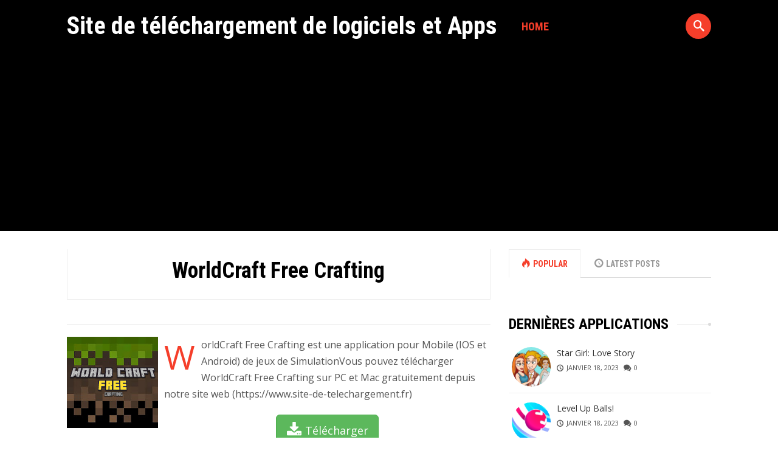

--- FILE ---
content_type: text/html; charset=UTF-8
request_url: https://www.site-de-telechargement.fr/worldcraft-free-crafting/
body_size: 11488
content:
 <!DOCTYPE html>
<html lang="fr-FR">
<head>
<meta charset="UTF-8" />
<meta name="viewport" content="width=device-width, initial-scale=1, maximum-scale=1" />
<meta name="google-site-verification" content="6v9-_m9zaWvirXzjx0q7Bv6LEfz8oUtIX82dyfbQZx4" />
<link rel="shortcut icon" href="https://www.site-de-telechargement.fr/wp-content/uploads/favicon.ico" /><link rel="profile" href="https://gmpg.org/xfn/11" />
<link rel="pingback" href="" />
 <!--[if lt IE 9]>
<script src="https://www.site-de-telechargement.fr/wp-content/themes/sdt/js/html5shiv.js"></script>
<![endif]-->
<meta name='robots' content='index, follow, max-image-preview:large, max-snippet:-1, max-video-preview:-1' />
<script id="wpp-js" src="https://www.site-de-telechargement.fr/wp-content/plugins/wordpress-popular-posts/assets/js/wpp.min.js?ver=7.1.0" data-sampling="0" data-sampling-rate="100" data-api-url="https://www.site-de-telechargement.fr/wp-json/wordpress-popular-posts" data-post-id="3253" data-token="450f48482f" data-lang="0" data-debug="0" type="text/javascript"></script>

	<!-- This site is optimized with the Yoast SEO plugin v19.14 - https://yoast.com/wordpress/plugins/seo/ -->
	<title>Télécharger WorldCraft Free Crafting Gratuit (PC et Mac)</title>
	<link rel="canonical" href="https://www.site-de-telechargement.fr/worldcraft-free-crafting/" />
	<meta property="og:locale" content="fr_FR" />
	<meta property="og:type" content="article" />
	<meta property="og:title" content="Télécharger WorldCraft Free Crafting Gratuit (PC et Mac)" />
	<meta property="og:description" content="WorldCraft Free Crafting est une application pour Mobile (IOS et Android) de jeux de SimulationVous pouvez télécharger WorldCraft Free Crafting sur PC et Mac gratuitement depuis notre site web (https://www.site-de-telechargement.fr)Informations sur WorldCraft Free Crafting issues du Play Store de Google : Mise à jour : la dernière mise à jour date du . Nombre d&rsquo;avis [&hellip;]" />
	<meta property="og:url" content="https://www.site-de-telechargement.fr/worldcraft-free-crafting/" />
	<meta property="og:site_name" content="Site de téléchargement de logiciels et Apps" />
	<meta property="article:published_time" content="2018-02-05T16:10:34+00:00" />
	<meta property="article:modified_time" content="2020-04-29T15:03:56+00:00" />
	<meta property="og:image" content="https://www.site-de-telechargement.fr/wp-content/uploads/logo-worldcraft-free-crafting.png" />
	<meta property="og:image:width" content="300" />
	<meta property="og:image:height" content="300" />
	<meta property="og:image:type" content="image/png" />
	<meta name="author" content="Lefeva G. Imevapaleju" />
	<meta name="twitter:card" content="summary_large_image" />
	<meta name="twitter:label1" content="Écrit par" />
	<meta name="twitter:data1" content="Lefeva G. Imevapaleju" />
	<meta name="twitter:label2" content="Durée de lecture estimée" />
	<meta name="twitter:data2" content="2 minutes" />
	<script type="application/ld+json" class="yoast-schema-graph">{"@context":"https://schema.org","@graph":[{"@type":"WebPage","@id":"https://www.site-de-telechargement.fr/worldcraft-free-crafting/","url":"https://www.site-de-telechargement.fr/worldcraft-free-crafting/","name":"Télécharger WorldCraft Free Crafting Gratuit (PC et Mac)","isPartOf":{"@id":"https://www.site-de-telechargement.fr/#website"},"primaryImageOfPage":{"@id":"https://www.site-de-telechargement.fr/worldcraft-free-crafting/#primaryimage"},"image":{"@id":"https://www.site-de-telechargement.fr/worldcraft-free-crafting/#primaryimage"},"thumbnailUrl":"https://www.site-de-telechargement.fr/wp-content/uploads/logo-worldcraft-free-crafting.png","datePublished":"2018-02-05T16:10:34+00:00","dateModified":"2020-04-29T15:03:56+00:00","author":{"@id":"https://www.site-de-telechargement.fr/#/schema/person/28e1e743d93db48bedf4df59e30b4cb6"},"breadcrumb":{"@id":"https://www.site-de-telechargement.fr/worldcraft-free-crafting/#breadcrumb"},"inLanguage":"fr-FR","potentialAction":[{"@type":"ReadAction","target":["https://www.site-de-telechargement.fr/worldcraft-free-crafting/"]}]},{"@type":"ImageObject","inLanguage":"fr-FR","@id":"https://www.site-de-telechargement.fr/worldcraft-free-crafting/#primaryimage","url":"https://www.site-de-telechargement.fr/wp-content/uploads/logo-worldcraft-free-crafting.png","contentUrl":"https://www.site-de-telechargement.fr/wp-content/uploads/logo-worldcraft-free-crafting.png","width":300,"height":300},{"@type":"BreadcrumbList","@id":"https://www.site-de-telechargement.fr/worldcraft-free-crafting/#breadcrumb","itemListElement":[{"@type":"ListItem","position":1,"name":"Accueil","item":"https://www.site-de-telechargement.fr/"},{"@type":"ListItem","position":2,"name":"WorldCraft Free Crafting"}]},{"@type":"WebSite","@id":"https://www.site-de-telechargement.fr/#website","url":"https://www.site-de-telechargement.fr/","name":"Site de téléchargement de logiciels et Apps","description":"","potentialAction":[{"@type":"SearchAction","target":{"@type":"EntryPoint","urlTemplate":"https://www.site-de-telechargement.fr/?s={search_term_string}"},"query-input":"required name=search_term_string"}],"inLanguage":"fr-FR"},{"@type":"Person","@id":"https://www.site-de-telechargement.fr/#/schema/person/28e1e743d93db48bedf4df59e30b4cb6","name":"Lefeva G. Imevapaleju","image":{"@type":"ImageObject","inLanguage":"fr-FR","@id":"https://www.site-de-telechargement.fr/#/schema/person/image/","url":"https://secure.gravatar.com/avatar/20025cde5819dce3b0f04b9ad83252ba?s=96&d=mm&r=g","contentUrl":"https://secure.gravatar.com/avatar/20025cde5819dce3b0f04b9ad83252ba?s=96&d=mm&r=g","caption":"Lefeva G. Imevapaleju"}}]}</script>
	<!-- / Yoast SEO plugin. -->


<link rel='dns-prefetch' href='//fonts.googleapis.com' />
<link rel="alternate" type="application/rss+xml" title="Site de téléchargement de logiciels et Apps &raquo; Flux" href="https://www.site-de-telechargement.fr/feed/" />
<link rel="alternate" type="application/rss+xml" title="Site de téléchargement de logiciels et Apps &raquo; Flux des commentaires" href="https://www.site-de-telechargement.fr/comments/feed/" />
<script type="text/javascript">
window._wpemojiSettings = {"baseUrl":"https:\/\/s.w.org\/images\/core\/emoji\/14.0.0\/72x72\/","ext":".png","svgUrl":"https:\/\/s.w.org\/images\/core\/emoji\/14.0.0\/svg\/","svgExt":".svg","source":{"concatemoji":"https:\/\/www.site-de-telechargement.fr\/wp-includes\/js\/wp-emoji-release.min.js?ver=23ff35"}};
/*! This file is auto-generated */
!function(e,a,t){var n,r,o,i=a.createElement("canvas"),p=i.getContext&&i.getContext("2d");function s(e,t){var a=String.fromCharCode,e=(p.clearRect(0,0,i.width,i.height),p.fillText(a.apply(this,e),0,0),i.toDataURL());return p.clearRect(0,0,i.width,i.height),p.fillText(a.apply(this,t),0,0),e===i.toDataURL()}function c(e){var t=a.createElement("script");t.src=e,t.defer=t.type="text/javascript",a.getElementsByTagName("head")[0].appendChild(t)}for(o=Array("flag","emoji"),t.supports={everything:!0,everythingExceptFlag:!0},r=0;r<o.length;r++)t.supports[o[r]]=function(e){if(p&&p.fillText)switch(p.textBaseline="top",p.font="600 32px Arial",e){case"flag":return s([127987,65039,8205,9895,65039],[127987,65039,8203,9895,65039])?!1:!s([55356,56826,55356,56819],[55356,56826,8203,55356,56819])&&!s([55356,57332,56128,56423,56128,56418,56128,56421,56128,56430,56128,56423,56128,56447],[55356,57332,8203,56128,56423,8203,56128,56418,8203,56128,56421,8203,56128,56430,8203,56128,56423,8203,56128,56447]);case"emoji":return!s([129777,127995,8205,129778,127999],[129777,127995,8203,129778,127999])}return!1}(o[r]),t.supports.everything=t.supports.everything&&t.supports[o[r]],"flag"!==o[r]&&(t.supports.everythingExceptFlag=t.supports.everythingExceptFlag&&t.supports[o[r]]);t.supports.everythingExceptFlag=t.supports.everythingExceptFlag&&!t.supports.flag,t.DOMReady=!1,t.readyCallback=function(){t.DOMReady=!0},t.supports.everything||(n=function(){t.readyCallback()},a.addEventListener?(a.addEventListener("DOMContentLoaded",n,!1),e.addEventListener("load",n,!1)):(e.attachEvent("onload",n),a.attachEvent("onreadystatechange",function(){"complete"===a.readyState&&t.readyCallback()})),(e=t.source||{}).concatemoji?c(e.concatemoji):e.wpemoji&&e.twemoji&&(c(e.twemoji),c(e.wpemoji)))}(window,document,window._wpemojiSettings);
</script>
<style type="text/css">
img.wp-smiley,
img.emoji {
	display: inline !important;
	border: none !important;
	box-shadow: none !important;
	height: 1em !important;
	width: 1em !important;
	margin: 0 0.07em !important;
	vertical-align: -0.1em !important;
	background: none !important;
	padding: 0 !important;
}
</style>
	<link rel='stylesheet' id='wp-block-library-css' href='https://www.site-de-telechargement.fr/wp-includes/css/dist/block-library/style.min.css?ver=23ff35' type='text/css' media='all' />
<style id='wp-block-library-inline-css' type='text/css'>
.has-text-align-justify{text-align:justify;}
</style>
<link rel='stylesheet' id='mediaelement-css' href='https://www.site-de-telechargement.fr/wp-includes/js/mediaelement/mediaelementplayer-legacy.min.css?ver=4.2.17' type='text/css' media='all' />
<link rel='stylesheet' id='wp-mediaelement-css' href='https://www.site-de-telechargement.fr/wp-includes/js/mediaelement/wp-mediaelement.min.css?ver=23ff35' type='text/css' media='all' />
<link rel='stylesheet' id='classic-theme-styles-css' href='https://www.site-de-telechargement.fr/wp-includes/css/classic-themes.min.css?ver=1' type='text/css' media='all' />
<style id='global-styles-inline-css' type='text/css'>
body{--wp--preset--color--black: #000000;--wp--preset--color--cyan-bluish-gray: #abb8c3;--wp--preset--color--white: #ffffff;--wp--preset--color--pale-pink: #f78da7;--wp--preset--color--vivid-red: #cf2e2e;--wp--preset--color--luminous-vivid-orange: #ff6900;--wp--preset--color--luminous-vivid-amber: #fcb900;--wp--preset--color--light-green-cyan: #7bdcb5;--wp--preset--color--vivid-green-cyan: #00d084;--wp--preset--color--pale-cyan-blue: #8ed1fc;--wp--preset--color--vivid-cyan-blue: #0693e3;--wp--preset--color--vivid-purple: #9b51e0;--wp--preset--gradient--vivid-cyan-blue-to-vivid-purple: linear-gradient(135deg,rgba(6,147,227,1) 0%,rgb(155,81,224) 100%);--wp--preset--gradient--light-green-cyan-to-vivid-green-cyan: linear-gradient(135deg,rgb(122,220,180) 0%,rgb(0,208,130) 100%);--wp--preset--gradient--luminous-vivid-amber-to-luminous-vivid-orange: linear-gradient(135deg,rgba(252,185,0,1) 0%,rgba(255,105,0,1) 100%);--wp--preset--gradient--luminous-vivid-orange-to-vivid-red: linear-gradient(135deg,rgba(255,105,0,1) 0%,rgb(207,46,46) 100%);--wp--preset--gradient--very-light-gray-to-cyan-bluish-gray: linear-gradient(135deg,rgb(238,238,238) 0%,rgb(169,184,195) 100%);--wp--preset--gradient--cool-to-warm-spectrum: linear-gradient(135deg,rgb(74,234,220) 0%,rgb(151,120,209) 20%,rgb(207,42,186) 40%,rgb(238,44,130) 60%,rgb(251,105,98) 80%,rgb(254,248,76) 100%);--wp--preset--gradient--blush-light-purple: linear-gradient(135deg,rgb(255,206,236) 0%,rgb(152,150,240) 100%);--wp--preset--gradient--blush-bordeaux: linear-gradient(135deg,rgb(254,205,165) 0%,rgb(254,45,45) 50%,rgb(107,0,62) 100%);--wp--preset--gradient--luminous-dusk: linear-gradient(135deg,rgb(255,203,112) 0%,rgb(199,81,192) 50%,rgb(65,88,208) 100%);--wp--preset--gradient--pale-ocean: linear-gradient(135deg,rgb(255,245,203) 0%,rgb(182,227,212) 50%,rgb(51,167,181) 100%);--wp--preset--gradient--electric-grass: linear-gradient(135deg,rgb(202,248,128) 0%,rgb(113,206,126) 100%);--wp--preset--gradient--midnight: linear-gradient(135deg,rgb(2,3,129) 0%,rgb(40,116,252) 100%);--wp--preset--duotone--dark-grayscale: url('#wp-duotone-dark-grayscale');--wp--preset--duotone--grayscale: url('#wp-duotone-grayscale');--wp--preset--duotone--purple-yellow: url('#wp-duotone-purple-yellow');--wp--preset--duotone--blue-red: url('#wp-duotone-blue-red');--wp--preset--duotone--midnight: url('#wp-duotone-midnight');--wp--preset--duotone--magenta-yellow: url('#wp-duotone-magenta-yellow');--wp--preset--duotone--purple-green: url('#wp-duotone-purple-green');--wp--preset--duotone--blue-orange: url('#wp-duotone-blue-orange');--wp--preset--font-size--small: 13px;--wp--preset--font-size--medium: 20px;--wp--preset--font-size--large: 36px;--wp--preset--font-size--x-large: 42px;--wp--preset--spacing--20: 0.44rem;--wp--preset--spacing--30: 0.67rem;--wp--preset--spacing--40: 1rem;--wp--preset--spacing--50: 1.5rem;--wp--preset--spacing--60: 2.25rem;--wp--preset--spacing--70: 3.38rem;--wp--preset--spacing--80: 5.06rem;}:where(.is-layout-flex){gap: 0.5em;}body .is-layout-flow > .alignleft{float: left;margin-inline-start: 0;margin-inline-end: 2em;}body .is-layout-flow > .alignright{float: right;margin-inline-start: 2em;margin-inline-end: 0;}body .is-layout-flow > .aligncenter{margin-left: auto !important;margin-right: auto !important;}body .is-layout-constrained > .alignleft{float: left;margin-inline-start: 0;margin-inline-end: 2em;}body .is-layout-constrained > .alignright{float: right;margin-inline-start: 2em;margin-inline-end: 0;}body .is-layout-constrained > .aligncenter{margin-left: auto !important;margin-right: auto !important;}body .is-layout-constrained > :where(:not(.alignleft):not(.alignright):not(.alignfull)){max-width: var(--wp--style--global--content-size);margin-left: auto !important;margin-right: auto !important;}body .is-layout-constrained > .alignwide{max-width: var(--wp--style--global--wide-size);}body .is-layout-flex{display: flex;}body .is-layout-flex{flex-wrap: wrap;align-items: center;}body .is-layout-flex > *{margin: 0;}:where(.wp-block-columns.is-layout-flex){gap: 2em;}.has-black-color{color: var(--wp--preset--color--black) !important;}.has-cyan-bluish-gray-color{color: var(--wp--preset--color--cyan-bluish-gray) !important;}.has-white-color{color: var(--wp--preset--color--white) !important;}.has-pale-pink-color{color: var(--wp--preset--color--pale-pink) !important;}.has-vivid-red-color{color: var(--wp--preset--color--vivid-red) !important;}.has-luminous-vivid-orange-color{color: var(--wp--preset--color--luminous-vivid-orange) !important;}.has-luminous-vivid-amber-color{color: var(--wp--preset--color--luminous-vivid-amber) !important;}.has-light-green-cyan-color{color: var(--wp--preset--color--light-green-cyan) !important;}.has-vivid-green-cyan-color{color: var(--wp--preset--color--vivid-green-cyan) !important;}.has-pale-cyan-blue-color{color: var(--wp--preset--color--pale-cyan-blue) !important;}.has-vivid-cyan-blue-color{color: var(--wp--preset--color--vivid-cyan-blue) !important;}.has-vivid-purple-color{color: var(--wp--preset--color--vivid-purple) !important;}.has-black-background-color{background-color: var(--wp--preset--color--black) !important;}.has-cyan-bluish-gray-background-color{background-color: var(--wp--preset--color--cyan-bluish-gray) !important;}.has-white-background-color{background-color: var(--wp--preset--color--white) !important;}.has-pale-pink-background-color{background-color: var(--wp--preset--color--pale-pink) !important;}.has-vivid-red-background-color{background-color: var(--wp--preset--color--vivid-red) !important;}.has-luminous-vivid-orange-background-color{background-color: var(--wp--preset--color--luminous-vivid-orange) !important;}.has-luminous-vivid-amber-background-color{background-color: var(--wp--preset--color--luminous-vivid-amber) !important;}.has-light-green-cyan-background-color{background-color: var(--wp--preset--color--light-green-cyan) !important;}.has-vivid-green-cyan-background-color{background-color: var(--wp--preset--color--vivid-green-cyan) !important;}.has-pale-cyan-blue-background-color{background-color: var(--wp--preset--color--pale-cyan-blue) !important;}.has-vivid-cyan-blue-background-color{background-color: var(--wp--preset--color--vivid-cyan-blue) !important;}.has-vivid-purple-background-color{background-color: var(--wp--preset--color--vivid-purple) !important;}.has-black-border-color{border-color: var(--wp--preset--color--black) !important;}.has-cyan-bluish-gray-border-color{border-color: var(--wp--preset--color--cyan-bluish-gray) !important;}.has-white-border-color{border-color: var(--wp--preset--color--white) !important;}.has-pale-pink-border-color{border-color: var(--wp--preset--color--pale-pink) !important;}.has-vivid-red-border-color{border-color: var(--wp--preset--color--vivid-red) !important;}.has-luminous-vivid-orange-border-color{border-color: var(--wp--preset--color--luminous-vivid-orange) !important;}.has-luminous-vivid-amber-border-color{border-color: var(--wp--preset--color--luminous-vivid-amber) !important;}.has-light-green-cyan-border-color{border-color: var(--wp--preset--color--light-green-cyan) !important;}.has-vivid-green-cyan-border-color{border-color: var(--wp--preset--color--vivid-green-cyan) !important;}.has-pale-cyan-blue-border-color{border-color: var(--wp--preset--color--pale-cyan-blue) !important;}.has-vivid-cyan-blue-border-color{border-color: var(--wp--preset--color--vivid-cyan-blue) !important;}.has-vivid-purple-border-color{border-color: var(--wp--preset--color--vivid-purple) !important;}.has-vivid-cyan-blue-to-vivid-purple-gradient-background{background: var(--wp--preset--gradient--vivid-cyan-blue-to-vivid-purple) !important;}.has-light-green-cyan-to-vivid-green-cyan-gradient-background{background: var(--wp--preset--gradient--light-green-cyan-to-vivid-green-cyan) !important;}.has-luminous-vivid-amber-to-luminous-vivid-orange-gradient-background{background: var(--wp--preset--gradient--luminous-vivid-amber-to-luminous-vivid-orange) !important;}.has-luminous-vivid-orange-to-vivid-red-gradient-background{background: var(--wp--preset--gradient--luminous-vivid-orange-to-vivid-red) !important;}.has-very-light-gray-to-cyan-bluish-gray-gradient-background{background: var(--wp--preset--gradient--very-light-gray-to-cyan-bluish-gray) !important;}.has-cool-to-warm-spectrum-gradient-background{background: var(--wp--preset--gradient--cool-to-warm-spectrum) !important;}.has-blush-light-purple-gradient-background{background: var(--wp--preset--gradient--blush-light-purple) !important;}.has-blush-bordeaux-gradient-background{background: var(--wp--preset--gradient--blush-bordeaux) !important;}.has-luminous-dusk-gradient-background{background: var(--wp--preset--gradient--luminous-dusk) !important;}.has-pale-ocean-gradient-background{background: var(--wp--preset--gradient--pale-ocean) !important;}.has-electric-grass-gradient-background{background: var(--wp--preset--gradient--electric-grass) !important;}.has-midnight-gradient-background{background: var(--wp--preset--gradient--midnight) !important;}.has-small-font-size{font-size: var(--wp--preset--font-size--small) !important;}.has-medium-font-size{font-size: var(--wp--preset--font-size--medium) !important;}.has-large-font-size{font-size: var(--wp--preset--font-size--large) !important;}.has-x-large-font-size{font-size: var(--wp--preset--font-size--x-large) !important;}
.wp-block-navigation a:where(:not(.wp-element-button)){color: inherit;}
:where(.wp-block-columns.is-layout-flex){gap: 2em;}
.wp-block-pullquote{font-size: 1.5em;line-height: 1.6;}
</style>
<link rel='stylesheet' id='dashicons-css' href='https://www.site-de-telechargement.fr/wp-includes/css/dashicons.min.css?ver=23ff35' type='text/css' media='all' />
<link rel='stylesheet' id='post-views-counter-frontend-css' href='https://www.site-de-telechargement.fr/wp-content/plugins/post-views-counter/css/frontend.min.css?ver=1.4.7' type='text/css' media='all' />
<link rel='stylesheet' id='wordpress-popular-posts-css-css' href='https://www.site-de-telechargement.fr/wp-content/plugins/wordpress-popular-posts/assets/css/wpp.css?ver=7.1.0' type='text/css' media='all' />
<link rel='stylesheet' id='GoogleFonts-css' href='//fonts.googleapis.com/css?family=Open+Sans%3A300%2C400%2C600%7CRoboto+Condensed%3A400%2C700&#038;ver=23ff35' type='text/css' media='all' />
<link rel='stylesheet' id='sally-bootstrap-css' href='https://www.site-de-telechargement.fr/wp-content/themes/sdt/css/bootstrap.css' type='text/css' media='all' />
<link rel='stylesheet' id='sally-lib-css' href='https://www.site-de-telechargement.fr/wp-content/themes/sdt/css/lib.css?ver=23ff35' type='text/css' media='all' />
<link rel='stylesheet' id='sally-main-css' href='https://www.site-de-telechargement.fr/wp-content/themes/sdt/css/main.css?ver=1.8' type='text/css' media='all' />
<style id='sally-main-inline-css' type='text/css'>
#sl-header, .sl-navbar, .sl-search-bar:hover, .container-header .sl-navbar .sf-menu ul a {background-color:#000000 ;}.container-header .sf-menu a{color:#f2f2f2 ;}.container-header .sf-menu a:hover, .container-header .sf-menu ul.sub-menu li a:hover, .container-header .sf-arrows > li:hover > .sf-with-ul, .sfHover > .sf-with-ul a{background-color:#333333 ;}a, a:link, .sl-navbar .sf-menu .current-menu-item a, .sl-navbar .sf-menu .current-menu-parent a,.container-single-content .sl-dropc .entry-content > p:first-of-type:first-letter, .sl-page .sl-dropc .entry-content > p:first-of-type:first-letter, #sl-post-layout .entry-tags, #sl-post-layout .entry-tags a, .widget ul li a:hover, .widget_sally_popular_posts h2 a:hover, #footer .widget_sally_popular_posts h2 a:hover, .widget_sally_popular_posts .popular_list .meta-cat a, .widget_sally_popular_tabbed h2 a:hover, .widget_sally_popular_tabbed li.tabbed_list .meta-cat a, .widget_sally_popular_tabbed .nav-tabs li.active a, .widget_sally_popular_tabbed .nav-tabs li.active a::before, #footer a:hover, #infscr-loading, .meta-buttons a:hover, .bb-author .mini-author, #sl-contact-form form span, #footer .sf-menu a:hover, .rad-button, .paging-navigation a, #commentform input#submit, #submit.rad-button, h4.presub a, .meta-cat a, #sl-main-feed .meta-cat a, #sl-featured-area .meta-cat a, #sl-carousel-area .meta-cat a, .slide-mobmenu ul li.current-menu-item a, .slide-mobmenu ul li a:hover{color:#f53e2a;}.widget_cats_sally ul li a:hover, .rad-button, .paging-navigation a, #commentform input#submit, #submit.rad-button, .widget_quick-flickr-widget ul li img:hover, #footer .widget_quick-flickr-widget ul li img:hover, .widget_tag_cloud ul li a:hover, .widget_tags_sally ul li a:hover, .widget_cats_sally ul li a:hover, .widget_sally_authors ul li a:hover, #footer .widget_tag_cloud ul li a:hover, #footer .widget_tags_sally ul li a:hover, #footer .widget_cats_sally ul li a:hover, #footer .widget_sally_authors ul li a:hover{border-color:#f53e2a ;}.score, .widget_sally_popular_posts .popular_list_top .meta-count, .widget_sally_popular_posts .popular_list_top .meta-com, #wp-calendar #today, .score-tag, .sl-search-bar .srch_btn{background-color:#f53e2a ;}#sl-hero-section .featured-label, #sl-featured-area .label-title{color:#FCD911 ;}
</style>
<link rel='stylesheet' id='sally-responsive-css' href='https://www.site-de-telechargement.fr/wp-content/themes/sdt/css/responsive.css?ver=23ff35' type='text/css' media='all' />
<link rel='stylesheet' id='yarpp-thumbnails-css' href='https://www.site-de-telechargement.fr/wp-content/plugins/yet-another-related-posts-plugin/style/styles_thumbnails.css?ver=5.30.10' type='text/css' media='all' />
<style id='yarpp-thumbnails-inline-css' type='text/css'>
.yarpp-thumbnails-horizontal .yarpp-thumbnail {width: 130px;height: 170px;margin: 5px;margin-left: 0px;}.yarpp-thumbnail > img, .yarpp-thumbnail-default {width: 120px;height: 120px;margin: 5px;}.yarpp-thumbnails-horizontal .yarpp-thumbnail-title {margin: 7px;margin-top: 0px;width: 120px;}.yarpp-thumbnail-default > img {min-height: 120px;min-width: 120px;}
.yarpp-thumbnails-horizontal .yarpp-thumbnail {width: 130px;height: 170px;margin: 5px;margin-left: 0px;}.yarpp-thumbnail > img, .yarpp-thumbnail-default {width: 120px;height: 120px;margin: 5px;}.yarpp-thumbnails-horizontal .yarpp-thumbnail-title {margin: 7px;margin-top: 0px;width: 120px;}.yarpp-thumbnail-default > img {min-height: 120px;min-width: 120px;}
</style>
<link rel='stylesheet' id='yarppRelatedCss-css' href='https://www.site-de-telechargement.fr/wp-content/plugins/yet-another-related-posts-plugin/style/related.css?ver=5.30.10' type='text/css' media='all' />
<link rel='stylesheet' id='jetpack_css-css' href='https://www.site-de-telechargement.fr/wp-content/plugins/jetpack/css/jetpack.css?ver=11.7.3' type='text/css' media='all' />
<script type='text/javascript' src='https://www.site-de-telechargement.fr/wp-includes/js/jquery/jquery.min.js?ver=3.6.1' id='jquery-core-js'></script>
<script type='text/javascript' src='https://www.site-de-telechargement.fr/wp-includes/js/jquery/jquery-migrate.min.js?ver=3.3.2' id='jquery-migrate-js'></script>
<link rel="https://api.w.org/" href="https://www.site-de-telechargement.fr/wp-json/" /><link rel="alternate" type="application/json" href="https://www.site-de-telechargement.fr/wp-json/wp/v2/posts/3253" /><link rel="wlwmanifest" type="application/wlwmanifest+xml" href="https://www.site-de-telechargement.fr/wp-includes/wlwmanifest.xml" />

<link rel='shortlink' href='https://www.site-de-telechargement.fr/?p=3253' />
<link rel="alternate" type="application/json+oembed" href="https://www.site-de-telechargement.fr/wp-json/oembed/1.0/embed?url=https%3A%2F%2Fwww.site-de-telechargement.fr%2Fworldcraft-free-crafting%2F" />
<link rel="alternate" type="text/xml+oembed" href="https://www.site-de-telechargement.fr/wp-json/oembed/1.0/embed?url=https%3A%2F%2Fwww.site-de-telechargement.fr%2Fworldcraft-free-crafting%2F&#038;format=xml" />
	<style>img#wpstats{display:none}</style>
		            <style id="wpp-loading-animation-styles">@-webkit-keyframes bgslide{from{background-position-x:0}to{background-position-x:-200%}}@keyframes bgslide{from{background-position-x:0}to{background-position-x:-200%}}.wpp-widget-block-placeholder,.wpp-shortcode-placeholder{margin:0 auto;width:60px;height:3px;background:#dd3737;background:linear-gradient(90deg,#dd3737 0%,#571313 10%,#dd3737 100%);background-size:200% auto;border-radius:3px;-webkit-animation:bgslide 1s infinite linear;animation:bgslide 1s infinite linear}</style>
            	<script type="text/javascript" src="https://cache.consentframework.com/js/pa/28908/c/sc73P/stub" referrerpolicy="unsafe-url" charset="utf-8"></script>
<script>
window.Sddan = {
    "info": {
        "hd_m" : "",
        "hd_s256" : "",
        "uf_postal_code" : "",
        "uf_bday" : "",
        "uf_gender" : "",
    }
};
</script>
<script type="text/javascript" src="https://choices.consentframework.com/js/pa/28908/c/sc73P/cmp" referrerpolicy="unsafe-url" charset="utf-8" async></script>
	<script async src="https://pagead2.googlesyndication.com/pagead/js/adsbygoogle.js"></script>
<script>
     (adsbygoogle = window.adsbygoogle || []).push({
          google_ad_client: "ca-pub-8617966877240346",
          enable_page_level_ads: true
     });
</script>
</head>

<body data-rsssl=1 class="post-template-default single single-post postid-3253 single-format-standard"> <div id="sl-page">

<div id="sl-header">
	<div class="container container-header">

		<div class="sl-logo">
						<div class="logo sl-logo"><a href="https://www.site-de-telechargement.fr/" title="Site de téléchargement de logiciels et Apps" rel="home">Site de téléchargement de logiciels et Apps</a></div>
						<a id="sl-btnav" class="menu-button hidden-md hidden-lg"><span></span></a>
		</div> <!-- /sl-logo -->

					<nav class="sl-navbar prep-content hidden-sm hidden-xs">
				<ul id="header-menu" class="sf-menu"><li class="home-menu current current-menu-item"><a href="https://www.site-de-telechargement.fr/" title="Home">Home</a></li></ul>
			</nav> <!-- /sl-navbar -->
		
				<div class="sl-search-bar hidden-sm hidden-xs">
			<div class="srch_btn icon-search"><span class="hidden">Go</span></div>
			<form class="nav-search" method="get" id="searchfr" action="https://www.site-de-telechargement.fr/" role="search">
				<label for="se" class="assistive-text"></label>
				<input type="text" class="field" name="s" id="se" placeholder="Search&hellip;" />
			</form>
		</div> <!-- /sl-search-bar -->
		
		<div class="mini-icons prep-content"></div>

	</div>
</div> <!-- /sl-header -->

<div id="sl-wrap">


<div class="container container-single-content">
	<div class="row">
		
<article id="post-3253" class="post-3253 post type-post status-publish format-standard has-post-thumbnail hentry category-apps-pour-pc category-simulation sl-dropc col-md-8 sl-int-header">

	<header class="sl-entry-header"><meta http-equiv="Content-Type" content="text/html; charset=utf-8">



		<div class="entry-header-box">
			<h1 class="entry-title"><a href="https://www.site-de-telechargement.fr/worldcraft-free-crafting/" rel="bookmark">WorldCraft Free Crafting</a></h1>
		</div>
	</header> 


	<div id="sl-post-layout" class="">

		<div class="entry-content">
  
<hr />	

					<img width="150" height="150" src="https://www.site-de-telechargement.fr/wp-content/uploads/logo-worldcraft-free-crafting-150x150.png" class="img-responsive alignleft wp-post-image" alt="" decoding="async" srcset="https://www.site-de-telechargement.fr/wp-content/uploads/logo-worldcraft-free-crafting-150x150.png 150w, https://www.site-de-telechargement.fr/wp-content/uploads/logo-worldcraft-free-crafting.png 300w" sizes="(max-width: 150px) 100vw, 150px" />		<p>WorldCraft Free Crafting est une application pour Mobile (IOS et Android) de jeux de SimulationVous pouvez télécharger WorldCraft Free Crafting sur PC et Mac gratuitement depuis notre site web (https://www.site-de-telechargement.fr)<div class="download-link" style="text-align:center;margin-bottom: 10px;">
	<a href="https://www.site-de-telechargement.fr/telecharger.html" class="download-btn download-link btn btn-lg btn-success sally_btn" rel="nofollow" target="_blank"><svg width="26" height="28" class="" style="margin-bottom: -6px;" viewBox="0 0 1792 1792" xmlns="http://www.w3.org/2000/svg"><path d="M1344 1344q0-26-19-45t-45-19-45 19-19 45 19 45 45 19 45-19 19-45zm256 0q0-26-19-45t-45-19-45 19-19 45 19 45 45 19 45-19 19-45zm128-224v320q0 40-28 68t-68 28h-1472q-40 0-68-28t-28-68v-320q0-40 28-68t68-28h465l135 136q58 56 136 56t136-56l136-136h464q40 0 68 28t28 68zm-325-569q17 41-14 70l-448 448q-18 19-45 19t-45-19l-448-448q-31-29-14-70 17-39 59-39h256v-448q0-26 19-45t45-19h256q26 0 45 19t19 45v448h256q42 0 59 39z" fill="#fff"/></svg> Télécharger</a>
	</div>Informations sur WorldCraft Free Crafting issues du Play Store de Google : </p>
<ul>
<li><strong>Mise à jour</strong> : la dernière mise à jour date du 26/03/2018.</li>
<li><strong>Nombre d&rsquo;avis</strong> : il y a 6008 avis pour WorldCraft Free Crafting au 26/03/2018.</li>
<li><strong>Avis</strong> : la note moyenne de WorldCraft Free Crafting est de 3.91 à la date du 26/03/2018.</li>
<li><strong>Téléchargements</strong> : il y a eu (Sur le Play Store)  1 000 000 à 5 000 000 téléchargement de l&rsquo;application (au 26/03/2018).</li>
</ul>
<div class="download-link" style="text-align:center;margin-bottom: 10px;">
	<a href="https://www.site-de-telechargement.fr/telecharger.html" class="download-btn download-link btn btn-lg btn-success sally_btn" rel="nofollow" target="_blank"><svg width="26" height="28" class="" style="margin-bottom: -6px;" viewBox="0 0 1792 1792" xmlns="http://www.w3.org/2000/svg"><path d="M1344 1344q0-26-19-45t-45-19-45 19-19 45 19 45 45 19 45-19 19-45zm256 0q0-26-19-45t-45-19-45 19-19 45 19 45 45 19 45-19 19-45zm128-224v320q0 40-28 68t-68 28h-1472q-40 0-68-28t-28-68v-320q0-40 28-68t68-28h465l135 136q58 56 136 56t136-56l136-136h464q40 0 68 28t28 68zm-325-569q17 41-14 70l-448 448q-18 19-45 19t-45-19l-448-448q-31-29-14-70 17-39 59-39h256v-448q0-26 19-45t45-19h256q26 0 45 19t19 45v448h256q42 0 59 39z" fill="#fff"/></svg> Télécharger</a>
	</div>
<h2>Images de WorldCraft Free Crafting</h2>
<div class="single-img"><img src="https://www.site-de-telechargement.fr/wp-content/uploads/jeux/simulation/worldcraft-free-crafting-1.png" class="img-responsive" alt="Aperçu WorldCraft Free Crafting - Img 1" /></div><div class="single-img"><img src="https://www.site-de-telechargement.fr/wp-content/uploads/jeux/simulation/worldcraft-free-crafting-2.png" class="img-responsive" alt="Aperçu WorldCraft Free Crafting - Img 2" /></div>
<h2>Applications similaires à WorldCraft Free Crafting</h2>
<ul><li><a href="https://www.site-de-telechargement.fr/simulateur-de-vol-3d-gratuit/" targ>Simulateur de Vol 3D Gratuit</a></li><li><a href="https://www.site-de-telechargement.fr/delit-ville-simulateur-de-voiture-de-police/" targ>délit Ville - Simulateur de voiture de police</a></li><li><a href="https://www.site-de-telechargement.fr/bus-simulator-2015/" targ>Bus Simulator 2015</a></li></ul>
<h2>Compatibilités de WorldCraft Free Crafting sur ordinateur et Mac</h2>
<ul>
<li>Windows 10</li>
<li>Windows 8</li>
<li>Windows 7</li>
<li>Windows Vista</li>
<li>Windows XP</li>
<li>MacOS Sierra</li>
<li>MacOS High Sierra</li>
<li>OS X 10.11</li>
<li>OS X 10.10</li>
<li>Etc.</li>
</ul>
<h2>Avis sur WorldCraft Free Crafting</h2>

<h2>Télécharger WorldCraft Free Crafting sur PC</h2>
<p>Il vous suffit de suivre ces 5 étapes pour télécharger WorldCraft Free Crafting pour PC : </p>
<ul>
<li>Allez sur le site de l&rsquo;émulateur Bluestack (le meilleur émulateur Android) et installez-le. Pour le télécharger, 
			<a href="https://www.site-de-telechargement.fr/telecharger.html" class="" rel="nofollow" target="_blank">(Cliquez ici)</a> (lien .exe, pour Windows/PC): </li>
<li>Une fois téléchargé, il faut installer le logiciel à l&rsquo;aide de gestionnaire d&rsquo;installation : il vous suffit de suivre les étapes qui saffiche sur votre PC Windows..</li>
<li>Une fois installé, lancez Bluestack sur votre ordinateur Windows en cliquant sur l&rsquo;icone bluestack qui s&rsquo;affiche sur votre écran.</li>
<li>Une fois lancé, lancez le Play Store et <strong>téléchargez WorldCraft Free Crafting pour PC</strong> en recherchant WorldCraft Free Crafting et en lançant le téléchargement et l&rsquo;installation. Vous aurez besoin d&rsquo;un compte Google, pour cela connectez-vous avec le votre ou bien créez en un dédié à Bleustack.</li>
<li>Lancez l&rsquo;application et amusez-vous bien avec WorldCraft Free Crafting pour PC 🙂</li>
</ul>
<h2>Télécharger WorldCraft Free Crafting sur Mac</h2>
<p>Il vous suffit de suivre ces 5 étapes pour télécharger WorldCraft Free Crafting pour Mac OS : </p>
<ul>
<li>Allez sur le site de l&rsquo;émulateur Bluestack (le meilleur émulateur Android) et installez-le. Pour le télécharger, 
			<a href="https://www.site-de-telechargement.fr/telecharger.html" class="" rel="nofollow" target="_blank">(Cliquez ici)</a> (lien .dmg, pour Mac): </li>
<li>Une fois téléchargé, il faut installer le logiciel à l&rsquo;aide de gestionnaire d&rsquo;installation : il vous suffit de suivre les étapes que vous dicte votre MAC.</li>
<li>Une fois installé, lancez Bluestack depuis votre Mac en cliquant sur l&rsquo;icone bluestack qui s&rsquo;affiche sur votre écran.</li>
<li>Une fois lancé, lancez le Play Store et <strong>téléchargez WorldCraft Free Crafting pour Mac</strong> en recherchant WorldCraft Free Crafting et en lançant le téléchargement et l&rsquo;installation. Vous aurez besoin d&rsquo;un compte Google, pour cela connectez-vous avec le votre ou bien créez en un dédié à Bleustack.</li>
<li>Lancez l&rsquo;application et amusez-vous bien avec WorldCraft Free Crafting pour Mac 🙂</li>
</ul>
<div class="post-views content-post post-3253 entry-meta load-static">
				<span class="post-views-icon dashicons dashicons-chart-bar"></span> <span class="post-views-label">Post Views:</span> <span class="post-views-count">4 446</span>
			</div><div class='yarpp yarpp-related yarpp-related-website yarpp-template-thumbnails'>
<!-- YARPP Thumbnails -->
<h3>A voir également :</h3>
<div class="yarpp-thumbnails-horizontal">
<a class='yarpp-thumbnail' rel='norewrite' href='https://www.site-de-telechargement.fr/tennis-clash-3d-sports-free-multiplayer-games/' title='Tennis Clash: 3D Sports &#8211; Free Multiplayer Games'>
<img width="120" height="120" src="https://www.site-de-telechargement.fr/wp-content/uploads/logo-tennis-clash-3d-sports-free-multiplayer-games-120x120.png" class="attachment-yarpp-thumbnail size-yarpp-thumbnail wp-post-image" alt="" decoding="async" loading="lazy" data-pin-nopin="true" srcset="https://www.site-de-telechargement.fr/wp-content/uploads/logo-tennis-clash-3d-sports-free-multiplayer-games-120x120.png 120w, https://www.site-de-telechargement.fr/wp-content/uploads/logo-tennis-clash-3d-sports-free-multiplayer-games-150x150.png 150w, https://www.site-de-telechargement.fr/wp-content/uploads/logo-tennis-clash-3d-sports-free-multiplayer-games-300x300.png 300w, https://www.site-de-telechargement.fr/wp-content/uploads/logo-tennis-clash-3d-sports-free-multiplayer-games.png 512w" sizes="(max-width: 120px) 100vw, 120px" /><span class="yarpp-thumbnail-title">Tennis Clash: 3D Sports &#8211; Free Multiplayer Games</span></a>
<a class='yarpp-thumbnail' rel='norewrite' href='https://www.site-de-telechargement.fr/crafting-and-building/' title='Crafting and Building'>
<img width="120" height="120" src="https://www.site-de-telechargement.fr/wp-content/uploads/logo-crafting-and-building.png" class="attachment-yarpp-thumbnail size-yarpp-thumbnail wp-post-image" alt="" decoding="async" loading="lazy" data-pin-nopin="true" srcset="https://www.site-de-telechargement.fr/wp-content/uploads/logo-crafting-and-building.png 300w, https://www.site-de-telechargement.fr/wp-content/uploads/logo-crafting-and-building-150x150.png 150w" sizes="(max-width: 120px) 100vw, 120px" /><span class="yarpp-thumbnail-title">Crafting and Building</span></a>
<a class='yarpp-thumbnail' rel='norewrite' href='https://www.site-de-telechargement.fr/metacraft-best-crafting/' title='MetaCraft – Best Crafting!'>
<img width="120" height="120" src="https://www.site-de-telechargement.fr/wp-content/uploads/logo-metacraft-best-crafting.png" class="attachment-yarpp-thumbnail size-yarpp-thumbnail wp-post-image" alt="" decoding="async" loading="lazy" data-pin-nopin="true" srcset="https://www.site-de-telechargement.fr/wp-content/uploads/logo-metacraft-best-crafting.png 300w, https://www.site-de-telechargement.fr/wp-content/uploads/logo-metacraft-best-crafting-150x150.png 150w" sizes="(max-width: 120px) 100vw, 120px" /><span class="yarpp-thumbnail-title">MetaCraft – Best Crafting!</span></a>
<a class='yarpp-thumbnail' rel='norewrite' href='https://www.site-de-telechargement.fr/crafting-guide-for-minecraft/' title='Crafting Guide for Minecraft'>
<img width="120" height="120" src="https://www.site-de-telechargement.fr/wp-content/uploads/logo-crafting-guide-for-minecraft.png" class="attachment-yarpp-thumbnail size-yarpp-thumbnail wp-post-image" alt="" decoding="async" loading="lazy" data-pin-nopin="true" srcset="https://www.site-de-telechargement.fr/wp-content/uploads/logo-crafting-guide-for-minecraft.png 300w, https://www.site-de-telechargement.fr/wp-content/uploads/logo-crafting-guide-for-minecraft-150x150.png 150w" sizes="(max-width: 120px) 100vw, 120px" /><span class="yarpp-thumbnail-title">Crafting Guide for Minecraft</span></a>
<a class='yarpp-thumbnail' rel='norewrite' href='https://www.site-de-telechargement.fr/red-bull-free-skiing/' title='Red Bull Free Skiing'>
<img width="120" height="120" src="https://www.site-de-telechargement.fr/wp-content/uploads/logo-red-bull-free-skiing.png" class="attachment-yarpp-thumbnail size-yarpp-thumbnail wp-post-image" alt="" decoding="async" loading="lazy" data-pin-nopin="true" srcset="https://www.site-de-telechargement.fr/wp-content/uploads/logo-red-bull-free-skiing.png 300w, https://www.site-de-telechargement.fr/wp-content/uploads/logo-red-bull-free-skiing-150x150.png 150w" sizes="(max-width: 120px) 100vw, 120px" /><span class="yarpp-thumbnail-title">Red Bull Free Skiing</span></a>
</div>
</div>
<hr />			
  <p style="text-align: center;"><span style="font-size: 8pt;">Nous détection l'OS de votre ordinateur pour vous faire télécharger la bonne version : PC ou Mac. Cliquez simplement sur "Télécharger" pour télécharger.</span></p> 
<p style="text-align: center;"><a class="btn btn-lg btn-success sally_btn" href="https://www.site-de-telechargement.fr/telecharger.html">Télécharger (PC et Mac)</a></p> 	

				</div>

		
				<footer class="bb-author author vcard">
			<h2>Comment installer WorldCraft Free Crafting sur votre ordinateur ?</h2>
			<ul>
			<li>Téléchargez et installez BlueStacks</li>
			<li>Lancer l'application sur votre ordinateur</li>
			<li>Télécharger la dernière version de  WorldCraft Free Crafting via l'APK ou directement via le Play Store</li>
			<li>Une fois installé, vous pouvez profitez pleinement de  WorldCraft Free Crafting depuis votre ordinateur !</li>
			</ul>
			
  <p style="text-align: center;"><a class="btn btn-lg btn-success sally_btn" href="https://www.site-de-telechargement.fr/telecharger.html">Télécharger Bluestacks</a></p> 	
			
		</footer>
		

		
		<hr class="sep-sec" />

	</div>

</article>
<!-- ======= Sidebar-->
<div id="sl-sidebar" class="col-md-4 col-sidebar assign-right">
	<div id="secondary" class="widget-area" role="complementary">

			
<div id="sally_tabbed_widget-2" class="widget sally-wow-fade widget_sally_popular_tabbed"> 

<ul class="nav nav-tabs">
	<li class="active"><a class="icon-views" href="#sl1" data-toggle="tab">Popular </a></li>
	<li><a class="icon-latest" href="#sl2" data-toggle="tab">Latest Posts </a></li>
</ul>


<div class="tab-content">
	<div class="tab-pane active" id="sl1">
		<ul>
				</ul>
	</div> <!-- /#sl1 -->

	<div class="tab-pane" id="sl2">
		<ul>
					<li class="tabbed_list">
				<img width="150" height="150" src="https://www.site-de-telechargement.fr/wp-content/uploads/logo-level-up-balls-150x150.png" class="attachment-thumbnail size-thumbnail wp-post-image" alt="" decoding="async" loading="lazy" srcset="https://www.site-de-telechargement.fr/wp-content/uploads/logo-level-up-balls-150x150.png 150w, https://www.site-de-telechargement.fr/wp-content/uploads/logo-level-up-balls-300x300.png 300w, https://www.site-de-telechargement.fr/wp-content/uploads/logo-level-up-balls-120x120.png 120w, https://www.site-de-telechargement.fr/wp-content/uploads/logo-level-up-balls.png 512w" sizes="(max-width: 150px) 100vw, 150px" />				<div class="meta-cat"><a href="https://www.site-de-telechargement.fr/apps-pour-pc/" rel="category tag">Apps</a> <a href="https://www.site-de-telechargement.fr/apps-pour-pc/aventure/" rel="category tag">Aventure</a></div>
				<h2 class="entry-title"><a href="https://www.site-de-telechargement.fr/level-up-balls/" rel="bookmark">Level Up Balls!</a></h2>			</li>
		</ul>
					<li class="tabbed_list">
				<img width="150" height="150" src="https://www.site-de-telechargement.fr/wp-content/uploads/logo-star-girl-love-story-150x150.png" class="attachment-thumbnail size-thumbnail wp-post-image" alt="" decoding="async" loading="lazy" srcset="https://www.site-de-telechargement.fr/wp-content/uploads/logo-star-girl-love-story-150x150.png 150w, https://www.site-de-telechargement.fr/wp-content/uploads/logo-star-girl-love-story-300x300.png 300w, https://www.site-de-telechargement.fr/wp-content/uploads/logo-star-girl-love-story-120x120.png 120w, https://www.site-de-telechargement.fr/wp-content/uploads/logo-star-girl-love-story.png 512w" sizes="(max-width: 150px) 100vw, 150px" />				<div class="meta-cat"><a href="https://www.site-de-telechargement.fr/apps-pour-pc/" rel="category tag">Apps</a> <a href="https://www.site-de-telechargement.fr/apps-pour-pc/aventure/" rel="category tag">Aventure</a></div>
				<h2 class="entry-title"><a href="https://www.site-de-telechargement.fr/star-girl-love-story/" rel="bookmark">Star Girl: Love Story</a></h2>			</li>
		</ul>
					<li class="tabbed_list">
				<img width="150" height="150" src="https://www.site-de-telechargement.fr/wp-content/uploads/logo-alphabet-shooter-survival-fps-150x150.png" class="attachment-thumbnail size-thumbnail wp-post-image" alt="" decoding="async" loading="lazy" srcset="https://www.site-de-telechargement.fr/wp-content/uploads/logo-alphabet-shooter-survival-fps-150x150.png 150w, https://www.site-de-telechargement.fr/wp-content/uploads/logo-alphabet-shooter-survival-fps-300x300.png 300w, https://www.site-de-telechargement.fr/wp-content/uploads/logo-alphabet-shooter-survival-fps-120x120.png 120w, https://www.site-de-telechargement.fr/wp-content/uploads/logo-alphabet-shooter-survival-fps.png 512w" sizes="(max-width: 150px) 100vw, 150px" />				<div class="meta-cat"><a href="https://www.site-de-telechargement.fr/apps-pour-pc/action/" rel="category tag">Action</a> <a href="https://www.site-de-telechargement.fr/apps-pour-pc/" rel="category tag">Apps</a></div>
				<h2 class="entry-title"><a href="https://www.site-de-telechargement.fr/alphabet-shooter-survival-fps/" rel="bookmark">Alphabet Shooter: Survival FPS</a></h2>			</li>
		</ul>
					<li class="tabbed_list">
				<img width="150" height="150" src="https://www.site-de-telechargement.fr/wp-content/uploads/logo-archer-attack-3d-shooter-war-150x150.png" class="attachment-thumbnail size-thumbnail wp-post-image" alt="" decoding="async" loading="lazy" srcset="https://www.site-de-telechargement.fr/wp-content/uploads/logo-archer-attack-3d-shooter-war-150x150.png 150w, https://www.site-de-telechargement.fr/wp-content/uploads/logo-archer-attack-3d-shooter-war-300x300.png 300w, https://www.site-de-telechargement.fr/wp-content/uploads/logo-archer-attack-3d-shooter-war-120x120.png 120w, https://www.site-de-telechargement.fr/wp-content/uploads/logo-archer-attack-3d-shooter-war.png 512w" sizes="(max-width: 150px) 100vw, 150px" />				<div class="meta-cat"><a href="https://www.site-de-telechargement.fr/apps-pour-pc/action/" rel="category tag">Action</a> <a href="https://www.site-de-telechargement.fr/apps-pour-pc/" rel="category tag">Apps</a></div>
				<h2 class="entry-title"><a href="https://www.site-de-telechargement.fr/archer-attack-3d-shooter-war/" rel="bookmark">Archer Attack 3D: Shooter War</a></h2>			</li>
		</ul>
					<li class="tabbed_list">
				<img width="150" height="150" src="https://www.site-de-telechargement.fr/wp-content/uploads/logo-eerskraft-explorations-150x150.png" class="attachment-thumbnail size-thumbnail wp-post-image" alt="" decoding="async" loading="lazy" srcset="https://www.site-de-telechargement.fr/wp-content/uploads/logo-eerskraft-explorations-150x150.png 150w, https://www.site-de-telechargement.fr/wp-content/uploads/logo-eerskraft-explorations-300x300.png 300w, https://www.site-de-telechargement.fr/wp-content/uploads/logo-eerskraft-explorations-120x120.png 120w, https://www.site-de-telechargement.fr/wp-content/uploads/logo-eerskraft-explorations.png 512w" sizes="(max-width: 150px) 100vw, 150px" />				<div class="meta-cat"><a href="https://www.site-de-telechargement.fr/apps-pour-pc/" rel="category tag">Apps</a> <a href="https://www.site-de-telechargement.fr/apps-pour-pc/aventure/" rel="category tag">Aventure</a></div>
				<h2 class="entry-title"><a href="https://www.site-de-telechargement.fr/eerskraft-explorations/" rel="bookmark">Eerskraft &#8211; Explorations</a></h2>			</li>
		</ul>
			</div> <!-- /#sl2 -->
</div>

</div> 

<div id="wpp-2" class="widget sally-wow-fade popular-posts">

</div>

<div id="sally_latest_widget-2" class="widget sally-wow-fade widget_sally_latestposts"><h3 class="widget-title sec-title"><span>Dernières Applications</span></h3>
<ul>
  <li class="list-round">
	<img width="150" height="150" src="https://www.site-de-telechargement.fr/wp-content/uploads/logo-star-girl-love-story-150x150.png" class="attachment-thumbnail size-thumbnail wp-post-image" alt="" decoding="async" loading="lazy" srcset="https://www.site-de-telechargement.fr/wp-content/uploads/logo-star-girl-love-story-150x150.png 150w, https://www.site-de-telechargement.fr/wp-content/uploads/logo-star-girl-love-story-300x300.png 300w, https://www.site-de-telechargement.fr/wp-content/uploads/logo-star-girl-love-story-120x120.png 120w, https://www.site-de-telechargement.fr/wp-content/uploads/logo-star-girl-love-story.png 512w" sizes="(max-width: 150px) 100vw, 150px" /> 

	<div class="li-content cell"><a href="https://www.site-de-telechargement.fr/star-girl-love-story/" rel="bookmark" title="Permalink to Star Girl: Love Story">Star Girl: Love Story</a> 
	  <div class="meta-wg"><time class="meta-date icon-date" datetime="2023-01-18T10:32:44+01:00">janvier 18, 2023</time> <a href="https://www.site-de-telechargement.fr/star-girl-love-story/#comments" class="icon-comments comments-meta">0 </a></div>
	</div>
</li> 
  <li class="list-round">
	<img width="150" height="150" src="https://www.site-de-telechargement.fr/wp-content/uploads/logo-level-up-balls-150x150.png" class="attachment-thumbnail size-thumbnail wp-post-image" alt="" decoding="async" loading="lazy" srcset="https://www.site-de-telechargement.fr/wp-content/uploads/logo-level-up-balls-150x150.png 150w, https://www.site-de-telechargement.fr/wp-content/uploads/logo-level-up-balls-300x300.png 300w, https://www.site-de-telechargement.fr/wp-content/uploads/logo-level-up-balls-120x120.png 120w, https://www.site-de-telechargement.fr/wp-content/uploads/logo-level-up-balls.png 512w" sizes="(max-width: 150px) 100vw, 150px" /> 

	<div class="li-content cell"><a href="https://www.site-de-telechargement.fr/level-up-balls/" rel="bookmark" title="Permalink to Level Up Balls!">Level Up Balls!</a> 
	  <div class="meta-wg"><time class="meta-date icon-date" datetime="2023-01-18T10:32:44+01:00">janvier 18, 2023</time> <a href="https://www.site-de-telechargement.fr/level-up-balls/#comments" class="icon-comments comments-meta">0 </a></div>
	</div>
</li> 
  <li class="list-round">
	<img width="150" height="150" src="https://www.site-de-telechargement.fr/wp-content/uploads/logo-draw-action-150x150.png" class="attachment-thumbnail size-thumbnail wp-post-image" alt="" decoding="async" loading="lazy" srcset="https://www.site-de-telechargement.fr/wp-content/uploads/logo-draw-action-150x150.png 150w, https://www.site-de-telechargement.fr/wp-content/uploads/logo-draw-action-300x300.png 300w, https://www.site-de-telechargement.fr/wp-content/uploads/logo-draw-action-120x120.png 120w, https://www.site-de-telechargement.fr/wp-content/uploads/logo-draw-action.png 512w" sizes="(max-width: 150px) 100vw, 150px" /> 

	<div class="li-content cell"><a href="https://www.site-de-telechargement.fr/draw-action/" rel="bookmark" title="Permalink to Draw Action">Draw Action</a> 
	  <div class="meta-wg"><time class="meta-date icon-date" datetime="2023-01-18T10:32:43+01:00">janvier 18, 2023</time> <a href="https://www.site-de-telechargement.fr/draw-action/#comments" class="icon-comments comments-meta">0 </a></div>
	</div>
</li> 
  <li class="list-round">
	<img width="150" height="150" src="https://www.site-de-telechargement.fr/wp-content/uploads/logo-alphabet-shooter-survival-fps-150x150.png" class="attachment-thumbnail size-thumbnail wp-post-image" alt="" decoding="async" loading="lazy" srcset="https://www.site-de-telechargement.fr/wp-content/uploads/logo-alphabet-shooter-survival-fps-150x150.png 150w, https://www.site-de-telechargement.fr/wp-content/uploads/logo-alphabet-shooter-survival-fps-300x300.png 300w, https://www.site-de-telechargement.fr/wp-content/uploads/logo-alphabet-shooter-survival-fps-120x120.png 120w, https://www.site-de-telechargement.fr/wp-content/uploads/logo-alphabet-shooter-survival-fps.png 512w" sizes="(max-width: 150px) 100vw, 150px" /> 

	<div class="li-content cell"><a href="https://www.site-de-telechargement.fr/alphabet-shooter-survival-fps/" rel="bookmark" title="Permalink to Alphabet Shooter: Survival FPS">Alphabet Shooter: Survival FPS</a> 
	  <div class="meta-wg"><time class="meta-date icon-date" datetime="2023-01-18T10:32:43+01:00">janvier 18, 2023</time> <a href="https://www.site-de-telechargement.fr/alphabet-shooter-survival-fps/#comments" class="icon-comments comments-meta">0 </a></div>
	</div>
</li> 
  <li class="list-round">
	<img width="150" height="150" src="https://www.site-de-telechargement.fr/wp-content/uploads/logo-mega-ramps-jeux-de-voiture-150x150.png" class="attachment-thumbnail size-thumbnail wp-post-image" alt="" decoding="async" loading="lazy" srcset="https://www.site-de-telechargement.fr/wp-content/uploads/logo-mega-ramps-jeux-de-voiture-150x150.png 150w, https://www.site-de-telechargement.fr/wp-content/uploads/logo-mega-ramps-jeux-de-voiture-300x300.png 300w, https://www.site-de-telechargement.fr/wp-content/uploads/logo-mega-ramps-jeux-de-voiture-120x120.png 120w, https://www.site-de-telechargement.fr/wp-content/uploads/logo-mega-ramps-jeux-de-voiture.png 512w" sizes="(max-width: 150px) 100vw, 150px" /> 

	<div class="li-content cell"><a href="https://www.site-de-telechargement.fr/mega-ramps-jeux-de-voiture/" rel="bookmark" title="Permalink to mega ramps &#8211; jeux de voiture">mega ramps &#8211; jeux de voiture</a> 
	  <div class="meta-wg"><time class="meta-date icon-date" datetime="2023-01-18T10:32:43+01:00">janvier 18, 2023</time> <a href="https://www.site-de-telechargement.fr/mega-ramps-jeux-de-voiture/#comments" class="icon-comments comments-meta">0 </a></div>
	</div>
</li> 
  <li class="list-round">
	<img width="150" height="150" src="https://www.site-de-telechargement.fr/wp-content/uploads/logo-eerskraft-explorations-150x150.png" class="attachment-thumbnail size-thumbnail wp-post-image" alt="" decoding="async" loading="lazy" srcset="https://www.site-de-telechargement.fr/wp-content/uploads/logo-eerskraft-explorations-150x150.png 150w, https://www.site-de-telechargement.fr/wp-content/uploads/logo-eerskraft-explorations-300x300.png 300w, https://www.site-de-telechargement.fr/wp-content/uploads/logo-eerskraft-explorations-120x120.png 120w, https://www.site-de-telechargement.fr/wp-content/uploads/logo-eerskraft-explorations.png 512w" sizes="(max-width: 150px) 100vw, 150px" /> 

	<div class="li-content cell"><a href="https://www.site-de-telechargement.fr/eerskraft-explorations/" rel="bookmark" title="Permalink to Eerskraft &#8211; Explorations">Eerskraft &#8211; Explorations</a> 
	  <div class="meta-wg"><time class="meta-date icon-date" datetime="2023-01-18T10:32:43+01:00">janvier 18, 2023</time> <a href="https://www.site-de-telechargement.fr/eerskraft-explorations/#comments" class="icon-comments comments-meta">0 </a></div>
	</div>
</li> 
  <li class="list-round">
	<img width="150" height="150" src="https://www.site-de-telechargement.fr/wp-content/uploads/logo-archer-attack-3d-shooter-war-150x150.png" class="attachment-thumbnail size-thumbnail wp-post-image" alt="" decoding="async" loading="lazy" srcset="https://www.site-de-telechargement.fr/wp-content/uploads/logo-archer-attack-3d-shooter-war-150x150.png 150w, https://www.site-de-telechargement.fr/wp-content/uploads/logo-archer-attack-3d-shooter-war-300x300.png 300w, https://www.site-de-telechargement.fr/wp-content/uploads/logo-archer-attack-3d-shooter-war-120x120.png 120w, https://www.site-de-telechargement.fr/wp-content/uploads/logo-archer-attack-3d-shooter-war.png 512w" sizes="(max-width: 150px) 100vw, 150px" /> 

	<div class="li-content cell"><a href="https://www.site-de-telechargement.fr/archer-attack-3d-shooter-war/" rel="bookmark" title="Permalink to Archer Attack 3D: Shooter War">Archer Attack 3D: Shooter War</a> 
	  <div class="meta-wg"><time class="meta-date icon-date" datetime="2023-01-18T10:32:43+01:00">janvier 18, 2023</time> <a href="https://www.site-de-telechargement.fr/archer-attack-3d-shooter-war/#comments" class="icon-comments comments-meta">0 </a></div>
	</div>
</li> 
  <li class="list-round">
	<img width="150" height="150" src="https://www.site-de-telechargement.fr/wp-content/uploads/logo-destiny-run-150x150.png" class="attachment-thumbnail size-thumbnail wp-post-image" alt="" decoding="async" loading="lazy" srcset="https://www.site-de-telechargement.fr/wp-content/uploads/logo-destiny-run-150x150.png 150w, https://www.site-de-telechargement.fr/wp-content/uploads/logo-destiny-run-300x300.png 300w, https://www.site-de-telechargement.fr/wp-content/uploads/logo-destiny-run-120x120.png 120w, https://www.site-de-telechargement.fr/wp-content/uploads/logo-destiny-run.png 512w" sizes="(max-width: 150px) 100vw, 150px" /> 

	<div class="li-content cell"><a href="https://www.site-de-telechargement.fr/destiny-run/" rel="bookmark" title="Permalink to Destiny Run">Destiny Run</a> 
	  <div class="meta-wg"><time class="meta-date icon-date" datetime="2023-01-18T10:32:42+01:00">janvier 18, 2023</time> <a href="https://www.site-de-telechargement.fr/destiny-run/#comments" class="icon-comments comments-meta">0 </a></div>
	</div>
</li> 
  <li class="list-round">
	<img width="150" height="150" src="https://www.site-de-telechargement.fr/wp-content/uploads/logo-zooba-jeux-battle-royale-fun-150x150.png" class="attachment-thumbnail size-thumbnail wp-post-image" alt="" decoding="async" loading="lazy" srcset="https://www.site-de-telechargement.fr/wp-content/uploads/logo-zooba-jeux-battle-royale-fun-150x150.png 150w, https://www.site-de-telechargement.fr/wp-content/uploads/logo-zooba-jeux-battle-royale-fun-300x300.png 300w, https://www.site-de-telechargement.fr/wp-content/uploads/logo-zooba-jeux-battle-royale-fun-120x120.png 120w, https://www.site-de-telechargement.fr/wp-content/uploads/logo-zooba-jeux-battle-royale-fun.png 512w" sizes="(max-width: 150px) 100vw, 150px" /> 

	<div class="li-content cell"><a href="https://www.site-de-telechargement.fr/zooba-jeux-battle-royale-fun/" rel="bookmark" title="Permalink to Zooba : Jeux Battle Royale Fun">Zooba : Jeux Battle Royale Fun</a> 
	  <div class="meta-wg"><time class="meta-date icon-date" datetime="2023-01-18T10:32:42+01:00">janvier 18, 2023</time> <a href="https://www.site-de-telechargement.fr/zooba-jeux-battle-royale-fun/#comments" class="icon-comments comments-meta">0 </a></div>
	</div>
</li> 
  <li class="list-round">
	<img width="150" height="150" src="https://www.site-de-telechargement.fr/wp-content/uploads/logo-labyrinth-of-bravery-150x150.png" class="attachment-thumbnail size-thumbnail wp-post-image" alt="" decoding="async" loading="lazy" srcset="https://www.site-de-telechargement.fr/wp-content/uploads/logo-labyrinth-of-bravery-150x150.png 150w, https://www.site-de-telechargement.fr/wp-content/uploads/logo-labyrinth-of-bravery-300x300.png 300w, https://www.site-de-telechargement.fr/wp-content/uploads/logo-labyrinth-of-bravery-120x120.png 120w, https://www.site-de-telechargement.fr/wp-content/uploads/logo-labyrinth-of-bravery.png 512w" sizes="(max-width: 150px) 100vw, 150px" /> 

	<div class="li-content cell"><a href="https://www.site-de-telechargement.fr/labyrinth-of-bravery/" rel="bookmark" title="Permalink to Labyrinth of Bravery">Labyrinth of Bravery</a> 
	  <div class="meta-wg"><time class="meta-date icon-date" datetime="2023-01-18T10:32:42+01:00">janvier 18, 2023</time> <a href="https://www.site-de-telechargement.fr/labyrinth-of-bravery/#comments" class="icon-comments comments-meta">0 </a></div>
	</div>
</li> 
  </ul>

</div> 
	</div>

</div>
<!-- ======= /Sidebar-->	</div>
</div> <!-- /container-single-content-->


<div id="footer">
	<div class="container footer-container">

		<nav class="sl-navbar btm-nav">
				</nav>

		<div id="sl-footer" class="omega">
			<div class="row footer-cols">
			
<div class="logo-section col-md-4 footer-col">
			<h2 class="logo-footer"><a href="https://www.site-de-telechargement.fr/" title="Site de téléchargement de logiciels et Apps" rel="home">Site de téléchargement de logiciels et Apps</a></h2>
	
	<p class="site-description"></p>

	
	<div class="unroll"><p class="copy"></p></div>
</div> <hr class="border-push col-md-push-4 visible-md visible-lg" /> <!-- /col-1 -->
 



<div class="col-md-4 last-col footer-col">
	<div id="nav_menu-2" class="widget sally-wow-fade widget_nav_menu"><div class="menu-footer-container"><ul id="menu-footer" class="menu"><li class="home-menu"><a href="https://www.site-de-telechargement.fr/" title="Home">Home</a></li><li id="menu-item-3408" class="menu-item menu-item-type-post_type menu-item-object-page menu-item-3408"><a href="https://www.site-de-telechargement.fr/mentions-legales/">Mentions légales</a></li>
</ul></div></div></div> <!-- /col-3 -->
			</div>
			<a class="top-slide" href="#sl-head">&uarr; --</a>
		</div>
	</div>
</div> <!-- /Footer Container -->

 <!--[if lt IE 9]>
<script src="https://www.site-de-telechargement.fr/wp-content/themes/sdt/js/excanvas.js"></script>
<script src="https://www.site-de-telechargement.fr/wp-content/themes/sdt/js/respond.min.js"></script>
<![endif]-->

<script type='text/javascript' src='https://www.site-de-telechargement.fr/wp-content/themes/sdt/js/lib.js?ver=1.8' id='sally-js-lib-js'></script>
<script type='text/javascript' id='sally-js-init-js-extra'>
/* <![CDATA[ */
var mrgvars = {"loadingimg":"https:\/\/www.site-de-telechargement.fr\/wp-content\/themes\/sdt\/img\/loader.gif","loadmsg":"Loading posts...","nomsg":"No posts"};
/* ]]> */
</script>
<script type='text/javascript' src='https://www.site-de-telechargement.fr/wp-content/themes/sdt/js/init.js?ver=1.8' id='sally-js-init-js'></script>
	<script src='https://stats.wp.com/e-202603.js' defer></script>
	<script>
		_stq = window._stq || [];
		_stq.push([ 'view', {v:'ext',blog:'184361560',post:'3253',tz:'1',srv:'www.site-de-telechargement.fr',j:'1:11.7.3'} ]);
		_stq.push([ 'clickTrackerInit', '184361560', '3253' ]);
	</script>
	</div> <!-- /sl-wrap -->
</div> <!-- /sl-page -->
<script defer src="https://static.cloudflareinsights.com/beacon.min.js/vcd15cbe7772f49c399c6a5babf22c1241717689176015" integrity="sha512-ZpsOmlRQV6y907TI0dKBHq9Md29nnaEIPlkf84rnaERnq6zvWvPUqr2ft8M1aS28oN72PdrCzSjY4U6VaAw1EQ==" data-cf-beacon='{"version":"2024.11.0","token":"e2ed586e5693486c96efcf1886154a84","r":1,"server_timing":{"name":{"cfCacheStatus":true,"cfEdge":true,"cfExtPri":true,"cfL4":true,"cfOrigin":true,"cfSpeedBrain":true},"location_startswith":null}}' crossorigin="anonymous"></script>
</body> 
</html>

--- FILE ---
content_type: text/html; charset=utf-8
request_url: https://www.google.com/recaptcha/api2/aframe
body_size: 267
content:
<!DOCTYPE HTML><html><head><meta http-equiv="content-type" content="text/html; charset=UTF-8"></head><body><script nonce="lEzMdRPy1mssF-AIPSqGzg">/** Anti-fraud and anti-abuse applications only. See google.com/recaptcha */ try{var clients={'sodar':'https://pagead2.googlesyndication.com/pagead/sodar?'};window.addEventListener("message",function(a){try{if(a.source===window.parent){var b=JSON.parse(a.data);var c=clients[b['id']];if(c){var d=document.createElement('img');d.src=c+b['params']+'&rc='+(localStorage.getItem("rc::a")?sessionStorage.getItem("rc::b"):"");window.document.body.appendChild(d);sessionStorage.setItem("rc::e",parseInt(sessionStorage.getItem("rc::e")||0)+1);localStorage.setItem("rc::h",'1768654366517');}}}catch(b){}});window.parent.postMessage("_grecaptcha_ready", "*");}catch(b){}</script></body></html>

--- FILE ---
content_type: text/css
request_url: https://www.site-de-telechargement.fr/wp-content/themes/sdt/css/responsive.css?ver=23ff35
body_size: 809
content:
/* =============================================================================
	Large Devices (col-lg) (1)
   ============================================================================= */
@media only screen and (max-width: 1200px) {
  .widget_search input.field {
    width: 60% !important;
    margin-bottom: 10px; }

  .widget_sally_popular_tabbed .nav-tabs li {
    max-width: 152px; }

  .widget_sally_icons .mini-icons a {
    margin: 0 4px 0 0;
    width: 44px;
    height: 46px; }

  #featured-related .item {
    min-height: auto; }

  #sl-main-feed .featured-img {
    height: 220px; }

  #sl-carousel-area .sl-featured-box {
    height: 306px; }

  #sl-featured-area .sl-featured-box {
    height: 461px; } }
/* =============================================================================
	Medium Devices (col-md) (2)
   ============================================================================= */
@media only screen and (max-width: 992px) {
  #sl-carousel-area .sl-featured-box {
    height: auto; }

  #sl-featured-area .sl-featured-box {
    height: 353px; }

  .sl-masonry #sl-main-feed .sl-entry {
    position: static !important;
    left: auto !important;
    right: auto !important;
    top: auto !important;
    bottom: auto !important;
    -webkit-transition: all 0 ease 0 !important;
            transition: all 0 ease 0 !important;
    -webkit-transform: none !important;
        -ms-transform: none !important;
            transform: none !important; }

  .sl-logo {
    width: 100%;
    float: none; }

  #sl-hero-section h2 {
    width: 100%; }

  .slide-mobmenu, .show-menu .slide-mobmenu, body.show-menu .overmb {
    display: block !important; }

  #nav-below {
    margin-bottom: 40px; }

  html.show-menu, body.show-menu, .show-menu #sl-page {
    overflow-y: hidden; }

  .sl-custombg #sl-page {
    max-width: 920px;
    margin: 0 auto; }

  #sl-main-feed article {
    border: 1px solid #eee;
    height: auto;
    margin-bottom: 20px; }
  #sl-main-feed h2 {
    font-size: 20px  !important;
    font-weight: normal !important; }
  #sl-main-feed .entry-content {
    height: auto;
    border: 0;
    padding-top: 15px;
    overflow: hidden; }
    #sl-main-feed .entry-content p {
      display: block; }
  #sl-main-feed .entry-meta {
    position: relative;
    padding: 8px 15px 0;
    max-height: auto;
    bottom: 0; }
  #sl-main-feed .entry-fade::after {
    display: none; }
  #sl-main-feed .featured-img {
    max-height: 250px;
    height: auto;
    background: transparent;
    overflow: hidden;
    position: relative;
    z-index: 20;
    float: left;
    max-width: 40%;
    margin: 15px;
    margin-right: 0 !important; }
    #sl-main-feed .featured-img img {
      width: 100%;
      height: auto; }

  #sl-main-feed .sticky .featured-img {
    max-height: 250px;
    max-width: 40%; }
    #sl-main-feed .sticky .featured-img img {
      width: 100%;
      height: auto; }

  #sl-featured-area .sl-featured-box, #sl-carousel-area .sl-featured-box {
    max-width: 100%; }
    #sl-featured-area .sl-featured-box h2, #sl-carousel-area .sl-featured-box h2 {
      font-size: 21px; }

  .widget_sally_popular_posts .popular_list_top {
    max-height: 230px; }

  .widget_sally_popular_tabbed .nav-tabs li {
    max-width: 250px; } }
/* =============================================================================
	Small Devices (col-sm) (3)
   ============================================================================= */
@media only screen and (max-width: 767px) {
  #sl-featured-area .sl-featured-box, #sl-carousel-area .sl-featured-box {
    max-height: 380px; }

  #sl-featured-area .sl-featured-box {
    height: 380px; }

  .sl-logo {
    width: 100%;
    text-align: center;
    float: none; }

  .entry-header-box h2 {
    font-size: 30px; } }
/* =============================================================================
	Extra small devices (col-xs) (4)
   ============================================================================= */
@media only screen and (max-width: 480px) {
  #sl-featured-area .sl-featured-box {
    height: 350px; }

  .form-search input.search-query {
    width: 60% !important;
    margin-bottom: 10px; }

  #sl-search-bar:hover, .nav-search:hover {
    width: 200px; }

  #sl-featured-area .sl-featured-box h2,
  #sl-featured-area .sl-featured-box h2, #sl-fullmodule h2,
  #sl-main-feed h2 {
    font-size: 17px !important; }

  #sl-hero-section {
    height: 300px; }
    #sl-hero-section .featured-label {
      font-size: 18px; }
    #sl-hero-section h2 {
      font-size: 21px; }

  #sl-fullmodule .sl-group .featured-category {
    font-size: 14px; }
  #sl-fullmodule .sl-group .entry-meta [class*="meta-"] {
    font-size: 11px; }

  .widget_quick-flickr-widget ul li, #footer .widget_quick-flickr-widget ul li {
    width: 26%; }

  .widget_sally_popular_tabbed .nav-tabs li {
    max-width: 166px; }

  #sl-header.append {
    position: relative; }

  #sl-wrap.top-wrap {
    padding: 0; }

  .extra-top #sl-header.append {
    top: 0; } }
/* =============================================================================
	Custom Devices (5)
   ============================================================================= */
